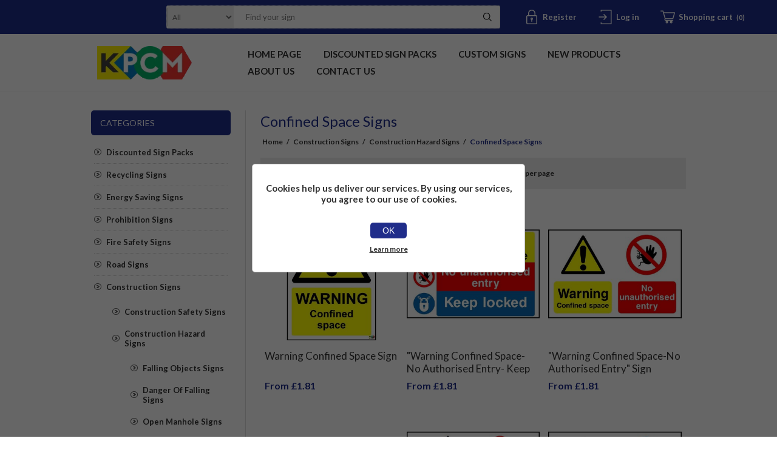

--- FILE ---
content_type: text/html; charset=utf-8
request_url: https://www.kpcmhealthandsafetysigns.co.uk/confined-space-signs
body_size: 10206
content:
<!DOCTYPE html><html lang=en class=html-category-page><head><title>KPCM | Confined Space Signs</title><meta charset=UTF-8><meta name=description content=""><meta name=keywords content=""><meta name=generator content=nopCommerce><meta name=viewport content="width=device-width, initial-scale=1.0, user-scalable=0, minimum-scale=1.0, maximum-scale=1.0"><script async src="https://www.googletagmanager.com/gtag/js?id=UA-80111288-1"></script><script>function gtag(){dataLayer.push(arguments)}window.dataLayer=window.dataLayer||[];gtag("js",new Date);gtag("config","UA-80111288-1")</script><link href=/Themes/Traction/Content/css/styles.css rel=stylesheet><link href=/Themes/Traction/Content/css/tables.css rel=stylesheet><link href=/Themes/Traction/Content/css/mobile.css rel=stylesheet><link href=/Themes/Traction/Content/css/480.css rel=stylesheet><link href=/Themes/Traction/Content/css/768.css rel=stylesheet><link href=/Themes/Traction/Content/css/1024.css rel=stylesheet><link href=/Themes/Traction/Content/css/1280.css rel=stylesheet><link href=/Plugins/SevenSpikes.Core/Styles/perfect-scrollbar.min.css rel=stylesheet><link href=/Plugins/SevenSpikes.Nop.Plugins.AjaxFilters/Themes/Traction/Content/AjaxFilters.css rel=stylesheet><link href=/Plugins/SevenSpikes.Nop.Plugins.InstantSearch/Themes/Traction/Content/InstantSearch.css rel=stylesheet><link href=/Plugins/SevenSpikes.Nop.Plugins.MegaMenu/Themes/Traction/Content/MegaMenu.css rel=stylesheet><link href=/Plugins/SevenSpikes.Nop.Plugins.ProductRibbons/Styles/Ribbons.common.css rel=stylesheet><link href=/Plugins/SevenSpikes.Nop.Plugins.ProductRibbons/Themes/Traction/Content/Ribbons.css rel=stylesheet><link href="/Themes/Traction/Content/css/theme.custom-1.css?v=18" rel=stylesheet><link href=/Themes/Traction/Content/css/our-custom-css.css rel=stylesheet><link rel=preconnect href=https://fonts.gstatic.com><link href="https://fonts.googleapis.com/css2?family=Lato:wght@300;400;700;800;900&amp;display=swap" rel=stylesheet><link rel=apple-touch-icon sizes=180x180 href="/icons/icons_0/apple-touch-icon.png?v=4.40"><link rel=icon type=image/png sizes=32x32 href="/icons/icons_0/favicon-32x32.png?v=4.40"><link rel=icon type=image/png sizes=16x16 href="/icons/icons_0/favicon-16x16.png?v=4.40"><link rel=manifest href="/icons/icons_0/site.webmanifest?v=4.40"><link rel=mask-icon href="/icons/icons_0/safari-pinned-tab.svg?v=4.40" color=#5bbad5><link rel="shortcut icon" href="/icons/icons_0/favicon.ico?v=4.40"><meta name=msapplication-TileColor content=#da532c><meta name=msapplication-config content="/icons/icons_0/browserconfig.xml?v=4.40"><meta name=theme-color content=#ffffff><body class=notAndroid23><div class=ajax-loading-block-window style=display:none></div><div id=dialog-notifications-success title=Notification style=display:none></div><div id=dialog-notifications-error title=Error style=display:none></div><div id=dialog-notifications-warning title=Warning style=display:none></div><div id=bar-notification class=bar-notification-container data-close=Close></div><!--[if lte IE 8]><div style=clear:both;height:59px;text-align:center;position:relative><a href=http://www.microsoft.com/windows/internet-explorer/default.aspx target=_blank> <img src=/Themes/Traction/Content/img/ie_warning.jpg height=42 width=820 alt="You are using an outdated browser. For a faster, safer browsing experience, upgrade for free today."> </a></div><![endif]--><div class=master-wrapper-page><div class=header><div class=header-links-wrapper><div class=header-links><ul><li><a href="/register?returnUrl=%2Fconfined-space-signs" class=ico-register>Register</a><li><a href="/login?returnUrl=%2Fconfined-space-signs" class=ico-login>Log in</a><li id=topcartlink><a href=/cart class=ico-cart> <span class=cart-label>Shopping cart</span> <span class=cart-qty>(0)</span> </a><div id=flyout-cart class=flyout-cart><div class=mini-shopping-cart><div class=count>You have no items in your shopping cart.</div></div></div></ul></div><div class=header-selectors-wrapper><div class=search-box-reference></div></div></div><div class="search-box store-search-box"><form method=get id=small-search-box-form action=/search><input type=text class=search-box-text id=small-searchterms autocomplete=off name=q placeholder="Find your sign" aria-label="Find your sign"> <select class=search-box-select id=instant-search-categories><option value=0>All<option value=863>Discounted Sign Packs<option value=865>Recycling Signs<option value=876>Energy Saving Signs<option value=76>Prohibition Signs <option value=81>Fire Safety Signs<option value=82>Road Signs<option value=83>Construction Signs<option value=77>Mandatory Signs<option value=78>Danger Signs<option value=86>Parking Signs<option value=79>Warning Signs<option value=84>Work Place Signs<option value=80>Emergency Signs<option value=85>Caution Signs<option value=87>Security Signs<option value=874>Custom Signs</select> <input type=hidden class=instantSearchResourceElement data-highlightfirstfoundelement=true data-minkeywordlength=1 data-defaultproductsortoption=0 data-instantsearchurl=/instantSearchFor data-searchpageurl=/search data-searchinproductdescriptions=false data-numberofvisibleproducts=5 data-noresultsresourcetext=" No data found."> <button type=submit class="button-1 search-box-button">Search</button></form></div></div><div class=overlayOffCanvas></div><div class=responsive-nav-wrapper-parent><div class=responsive-nav-wrapper><div class=responsive-nav-inner><div class=personal-button id=header-links-opener><span>Personal menu</span></div><div class=menu-title><span>Menu</span></div><div class=search-wrap><span>Search</span></div><div class=filters-button><span>Filters</span></div></div></div></div><div class=subheader-wrapper><div class=logo-wrapper><div class=header-logo><a href="/" class=logo> <img alt="KPCM Display Ltd" title="KPCM Display Ltd" src=https://www.kpcmhealthandsafetysigns.com/images/thumbs/0003559_0000118_0003179_logo.webp></a></div></div><div class=justAFixingDivBefore></div><div class=headerMenuParent><div class=header-menu><div class=close-menu><span>Close</span></div><ul class=mega-menu data-isrtlenabled=false data-enableclickfordropdown=false><li><a href="/" title="Home Page"><span> Home Page</span></a><li><a href=/discounted-sign-packs title="Discounted Sign Packs"><span> Discounted Sign Packs</span></a><li><a href=/custom-signs title="Custom Signs"><span> Custom Signs</span></a><li><a href=/newproducts title="New Products"><span> New Products</span></a><li><a href=/about-us title="About us"><span> About us</span></a><li><a href=/contactus title="Contact Us"><span> Contact Us</span></a></ul><div class=menu-title><span>Menu</span></div><ul class=mega-menu-responsive><li><a href="/" title="Home Page"><span> Home Page</span></a><li><a href=/discounted-sign-packs title="Discounted Sign Packs"><span> Discounted Sign Packs</span></a><li><a href=/custom-signs title="Custom Signs"><span> Custom Signs</span></a><li><a href=/newproducts title="New Products"><span> New Products</span></a><li><a href=/about-us title="About us"><span> About us</span></a><li><a href=/contactus title="Contact Us"><span> Contact Us</span></a></ul></div></div></div><div class=master-wrapper-content><div id=product-ribbon-info data-productid=0 data-productboxselector=".product-item, .item-holder" data-productboxpicturecontainerselector=".picture, .item-picture" data-productpagepicturesparentcontainerselector=.product-essential data-productpagebugpicturecontainerselector=.picture data-retrieveproductribbonsurl=/RetrieveProductRibbons></div><div class=ajax-loading-block-window style=display:none><div class=loading-image></div></div><div class=master-column-wrapper><div class=center-2><div class="page category-page"><div class=page-title><h1>Confined Space Signs</h1></div><div class=breadcrumb><ul itemscope itemtype=http://schema.org/BreadcrumbList><li><a href="/" title=Home>Home</a> <span class=delimiter>/</span><li itemprop=itemListElement itemscope itemtype=http://schema.org/ListItem><a href=/construction-signs title="Construction Signs" itemprop=item> <span itemprop=name>Construction Signs</span> </a> <span class=delimiter>/</span><meta itemprop=position content=1><li itemprop=itemListElement itemscope itemtype=http://schema.org/ListItem><a href=/construction-hazard-signs title="Construction Hazard Signs" itemprop=item> <span itemprop=name>Construction Hazard Signs</span> </a> <span class=delimiter>/</span><meta itemprop=position content=2><li itemprop=itemListElement itemscope itemtype=http://schema.org/ListItem><strong class=current-item itemprop=name>Confined Space Signs</strong> <span itemprop=item itemscope itemtype=http://schema.org/Thing id=/confined-space-signs> </span><meta itemprop=position content=3></ul></div><div class=page-body><div class=product-selectors><div class=product-viewmode><span>View as</span> <select id=products-viewmode name=products-viewmode><option selected value=grid>Grid<option value=list>List</select></div><div class=product-sorting><span>Sort by</span> <select aria-label="Select product sort order" id=products-orderby name=products-orderby><option selected value=0>Position<option value=5>Name: A to Z<option value=6>Name: Z to A<option value=10>Price: Low to High<option value=11>Price: High to Low<option value=15>Created on</select></div><div class=product-page-size><span>Display</span> <select aria-label="Select number of products per page" id=products-pagesize name=products-pagesize><option value=3>3<option selected value=6>6<option value=9>9</select> <span>per page</span></div></div><div class=products-container><div class=ajax-products-busy></div><div class=products-wrapper><div class=product-grid><div class=item-grid><div class=item-box><div class=product-item data-productid=1810><div class=picture><a href=/warning-confined-space-sign title="Show details for Warning Confined Space Sign"> <img src="[data-uri]" data-lazyloadsrc=https://www.kpcmhealthandsafetysigns.co.uk/images/thumbs/0001622_warning-confined-space-sign_360.jpeg alt="Picture of Warning Confined Space Sign" title="Show details for Warning Confined Space Sign"> </a></div><div class=details><h2 class=product-title><a href=/warning-confined-space-sign>Warning Confined Space Sign</a></h2><div class=prices><span class="price actual-price">From &#xA3;1.81</span></div><div class=add-info><div class=description><a href=/warning-confined-space-sign title="Show details for Warning Confined Space Sign"> Warning Confined Space Sign | Free Next Day Delivery | Free Delivery Over £25 | Low Prices | Order Online Today | Made In The UK By KPCM Display </a></div><div class=product-rating-box title="0 review(s)"><div class=rating><div style=width:0%></div></div></div><div class=buttons><button type=button class="button-2 product-box-add-to-cart-button" onclick="return AjaxCart.addproducttocart_catalog(&#34;/addproducttocart/catalog/1810/1/1&#34;),!1">Add to cart</button></div><a class=dummy-link href=/warning-confined-space-sign title="Show details for Warning Confined Space Sign"></a></div></div></div></div><div class=item-box><div class=product-item data-productid=1811><div class=picture><a href=/warning-confined-space-no-authorised-entry-keep-locked-sign title="Show details for &#34;Warning Confined Space- No Authorised Entry- Keep Locked&#34; Sign "> <img src="[data-uri]" data-lazyloadsrc=https://www.kpcmhealthandsafetysigns.co.uk/images/thumbs/0001623_warning-confined-space-no-authorised-entry-keep-locked-sign_360.jpeg alt="Picture of &#34;Warning Confined Space- No Authorised Entry- Keep Locked&#34; Sign " title="Show details for &#34;Warning Confined Space- No Authorised Entry- Keep Locked&#34; Sign "> </a></div><div class=details><h2 class=product-title><a href=/warning-confined-space-no-authorised-entry-keep-locked-sign>&quot;Warning Confined Space- No Authorised Entry- Keep Locked&quot; Sign </a></h2><div class=prices><span class="price actual-price">From &#xA3;1.81</span></div><div class=add-info><div class=description><a href=/warning-confined-space-no-authorised-entry-keep-locked-sign title="Show details for &#34;Warning Confined Space- No Authorised Entry- Keep Locked&#34; Sign "> "Warning Confined Space- No Authorised Entry- Keep Locked" Sign | Free Next Day Delivery | Free Delivery Over £25 | Low Prices | Order Online Today | Made In The UK By KPCM Display </a></div><div class=product-rating-box title="0 review(s)"><div class=rating><div style=width:0%></div></div></div><div class=buttons><button type=button class="button-2 product-box-add-to-cart-button" onclick="return AjaxCart.addproducttocart_catalog(&#34;/addproducttocart/catalog/1811/1/1&#34;),!1">Add to cart</button></div><a class=dummy-link href=/warning-confined-space-no-authorised-entry-keep-locked-sign title="Show details for &#34;Warning Confined Space- No Authorised Entry- Keep Locked&#34; Sign "></a></div></div></div></div><div class=item-box><div class=product-item data-productid=1812><div class=picture><a href=/warning-confined-space-no-authorised-entry-sign title="Show details for &#34;Warning Confined Space-No Authorised Entry&#34; Sign "> <img src="[data-uri]" data-lazyloadsrc=https://www.kpcmhealthandsafetysigns.co.uk/images/thumbs/0001624_warning-confined-space-no-authorised-entry-sign_360.jpeg alt="Picture of &#34;Warning Confined Space-No Authorised Entry&#34; Sign " title="Show details for &#34;Warning Confined Space-No Authorised Entry&#34; Sign "> </a></div><div class=details><h2 class=product-title><a href=/warning-confined-space-no-authorised-entry-sign>&quot;Warning Confined Space-No Authorised Entry&quot; Sign </a></h2><div class=prices><span class="price actual-price">From &#xA3;1.81</span></div><div class=add-info><div class=description><a href=/warning-confined-space-no-authorised-entry-sign title="Show details for &#34;Warning Confined Space-No Authorised Entry&#34; Sign "> "Warning Confined Space-No Authorised Entry" Sign | Free Next Day Delivery | Free Delivery Over £25 | Low Prices | Order Online Today | Made In The UK By KPCM Display </a></div><div class=product-rating-box title="0 review(s)"><div class=rating><div style=width:0%></div></div></div><div class=buttons><button type=button class="button-2 product-box-add-to-cart-button" onclick="return AjaxCart.addproducttocart_catalog(&#34;/addproducttocart/catalog/1812/1/1&#34;),!1">Add to cart</button></div><a class=dummy-link href=/warning-confined-space-no-authorised-entry-sign title="Show details for &#34;Warning Confined Space-No Authorised Entry&#34; Sign "></a></div></div></div></div><div class=item-box><div class=product-item data-productid=1813><div class=picture><a href=/warning-confined-space-no-authorised-entry-sign-2 title="Show details for &#34;Warning Confined Space- No Authorised Entry&#34; Sign "> <img src="[data-uri]" data-lazyloadsrc=https://www.kpcmhealthandsafetysigns.co.uk/images/thumbs/0001625_warning-confined-space-no-authorised-entry-sign_360.jpeg alt="Picture of &#34;Warning Confined Space- No Authorised Entry&#34; Sign " title="Show details for &#34;Warning Confined Space- No Authorised Entry&#34; Sign "> </a></div><div class=details><h2 class=product-title><a href=/warning-confined-space-no-authorised-entry-sign-2>&quot;Warning Confined Space- No Authorised Entry&quot; Sign </a></h2><div class=prices><span class="price actual-price">From &#xA3;1.81</span></div><div class=add-info><div class=description><a href=/warning-confined-space-no-authorised-entry-sign-2 title="Show details for &#34;Warning Confined Space- No Authorised Entry&#34; Sign "> "Warning Confined Space- No Authorised Entry" Sign | Free Next Day Delivery | Free Delivery Over £25 | Low Prices | Order Online Today | Made In The UK By KPCM Display </a></div><div class=product-rating-box title="0 review(s)"><div class=rating><div style=width:0%></div></div></div><div class=buttons><button type=button class="button-2 product-box-add-to-cart-button" onclick="return AjaxCart.addproducttocart_catalog(&#34;/addproducttocart/catalog/1813/1/1&#34;),!1">Add to cart</button></div><a class=dummy-link href=/warning-confined-space-no-authorised-entry-sign-2 title="Show details for &#34;Warning Confined Space- No Authorised Entry&#34; Sign "></a></div></div></div></div><div class=item-box><div class=product-item data-productid=1814><div class=picture><a href=/danger-confined-space-no-unauthorised-persons-beyond-this-point-sign title="Show details for &#34;Danger Confined Space No Unauthorised Persons Beyond This Point&#34; Sign"> <img src="[data-uri]" data-lazyloadsrc=https://www.kpcmhealthandsafetysigns.co.uk/images/thumbs/0001626_danger-confined-space-no-unauthorised-persons-beyond-this-point-sign_360.jpeg alt="Picture of &#34;Danger Confined Space No Unauthorised Persons Beyond This Point&#34; Sign" title="Show details for &#34;Danger Confined Space No Unauthorised Persons Beyond This Point&#34; Sign"> </a></div><div class=details><h2 class=product-title><a href=/danger-confined-space-no-unauthorised-persons-beyond-this-point-sign>&quot;Danger Confined Space No Unauthorised Persons Beyond This Point&quot; Sign</a></h2><div class=prices><span class="price actual-price">From &#xA3;1.81</span></div><div class=add-info><div class=description><a href=/danger-confined-space-no-unauthorised-persons-beyond-this-point-sign title="Show details for &#34;Danger Confined Space No Unauthorised Persons Beyond This Point&#34; Sign"> "Danger Confined Space No Unauthorised Persons Beyond This Point" Sign | Free Next Day Delivery | Free Delivery Over £25 | Low Prices | Order Online Today | Made In The UK By KPCM Display </a></div><div class=product-rating-box title="0 review(s)"><div class=rating><div style=width:0%></div></div></div><div class=buttons><button type=button class="button-2 product-box-add-to-cart-button" onclick="return AjaxCart.addproducttocart_catalog(&#34;/addproducttocart/catalog/1814/1/1&#34;),!1">Add to cart</button></div><a class=dummy-link href=/danger-confined-space-no-unauthorised-persons-beyond-this-point-sign title="Show details for &#34;Danger Confined Space No Unauthorised Persons Beyond This Point&#34; Sign"></a></div></div></div></div><div class=item-box><div class=product-item data-productid=1815><div class=picture><a href=/warning-confined-space-approved-personal-protection-equipment-must-be-worn-sign title="Show details for &#34;Warning- Confined Space- Approved Personal Protection Equipment Must Be Worn&#34; Sign "> <img src="[data-uri]" data-lazyloadsrc=https://www.kpcmhealthandsafetysigns.co.uk/images/thumbs/0001627_warning-confined-space-approved-personal-protection-equipment-must-be-worn-sign_360.jpeg alt="Picture of &#34;Warning- Confined Space- Approved Personal Protection Equipment Must Be Worn&#34; Sign " title="Show details for &#34;Warning- Confined Space- Approved Personal Protection Equipment Must Be Worn&#34; Sign "> </a></div><div class=details><h2 class=product-title><a href=/warning-confined-space-approved-personal-protection-equipment-must-be-worn-sign>&quot;Warning- Confined Space- Approved Personal Protection Equipment Must Be Worn&quot; Sign </a></h2><div class=prices><span class="price actual-price">From &#xA3;1.81</span></div><div class=add-info><div class=description><a href=/warning-confined-space-approved-personal-protection-equipment-must-be-worn-sign title="Show details for &#34;Warning- Confined Space- Approved Personal Protection Equipment Must Be Worn&#34; Sign "> "Warning- Confined Space- Approved Personal Protection Equipment Must Be Worn" Sign | Free Next Day Delivery | Free Delivery Over £25 | Low Prices | Order Online Today | Made In The UK By KPCM Display </a></div><div class=product-rating-box title="0 review(s)"><div class=rating><div style=width:0%></div></div></div><div class=buttons><button type=button class="button-2 product-box-add-to-cart-button" onclick="return AjaxCart.addproducttocart_catalog(&#34;/addproducttocart/catalog/1815/1/1&#34;),!1">Add to cart</button></div><a class=dummy-link href=/warning-confined-space-approved-personal-protection-equipment-must-be-worn-sign title="Show details for &#34;Warning- Confined Space- Approved Personal Protection Equipment Must Be Worn&#34; Sign "></a></div></div></div></div></div></div><div class=pager><ul><li class=current-page><span>1</span><li class=individual-page><a data-page=2 href="https://www.kpcmhealthandsafetysigns.co.uk/confined-space-signs?pagenumber=2">2</a><li class=next-page><a data-page=2 href="https://www.kpcmhealthandsafetysigns.co.uk/confined-space-signs?pagenumber=2">Next</a></ul></div></div></div></div></div></div><div class=side-2><div class="block block-category-navigation"><div class=title><strong>Categories</strong></div><div class=listbox><ul class=list><li class=inactive><a href=/discounted-sign-packs>Discounted Sign Packs </a><li class=inactive><a href=/recycling-signs>Recycling Signs </a><li class=inactive><a href=/energy-saving-signs>Energy Saving Signs </a><li class=inactive><a href=/prohibition-signs>Prohibition Signs </a><li class=inactive><a href=/fire-safety-signs>Fire Safety Signs </a><li class=inactive><a href=/road-signs>Road Signs </a><li class=active><a href=/construction-signs>Construction Signs </a><ul class=sublist><li class=inactive><a href=/construction-safety-signs>Construction Safety Signs </a><li class=active><a href=/construction-hazard-signs>Construction Hazard Signs </a><ul class=sublist><li class=inactive><a href=/falling-objects-signs>Falling Objects Signs </a><li class=inactive><a href=/danger-of-falling-signs>Danger Of Falling Signs </a><li class=inactive><a href=/open-manhole-signs>Open Manhole Signs </a><li class=inactive><a href=/open-pit-signs>Open Pit Signs </a><li class=inactive><a href=/deep-drop-signs>Deep Drop Signs </a><li class=inactive><a href=/deep-water-safety-signs>Deep Water Safety Signs </a><li class=inactive><a href=/fragile-roof-safety-signs>Fragile Roof Safety Signs </a><li class=inactive><a href=/use-crawling-boards>Use Crawling Boards </a><li class=inactive><a href=/scaffolding-safety-signs>Scaffolding Safety Signs </a><li class=inactive><a href=/demolition-safety-signs>Demolition Safety Signs </a><li class=inactive><a href=/test-area-signs>Test Area Signs </a><li class=inactive><a href=/designated-area-signs>Designated Area Signs </a><li class=inactive><a href=/overhead-safety-signs>Overhead Safety Signs </a><li class=inactive><a href=/quarry-safety-signs>Quarry Safety Signs </a><li class="active last"><a href=/confined-space-signs>Confined Space Signs </a><li class=inactive><a href=/permit-to-work-signs-2>Permit To Work Signs </a><li class=inactive><a href=/danger-of-death-signs>Danger Of Death Signs </a><li class=inactive><a href=/sudden-drop-signs>Sudden Drop Signs </a><li class=inactive><a href=/excavation-safety-signs>Excavation Safety Signs </a><li class=inactive><a href=/watch-your-fingers-signs>Watch Your Fingers Signs </a><li class=inactive><a href=/noise-safety-signs>Noise Safety Signs </a></ul><li class=inactive><a href=/construction-access-signs>Construction Access Signs </a><li class=inactive><a href=/construction-traffic-signs>Construction Traffic Signs </a><li class=inactive><a href=/vehicle-safety-signs>Vehicle Safety Signs </a><li class=inactive><a href=/plant-safety-signs>Plant Safety Signs </a><li class=inactive><a href=/site-security-signs>Site Security Signs </a><li class=inactive><a href=/men-working-safety-signs>Men Working Safety Signs </a><li class=inactive><a href=/machine-safety-signs>Machine Safety Signs </a><li class=inactive><a href=/machinery-safety-signs>Machinery Safety Signs </a></ul><li class=inactive><a href=/mandatory-signs>Mandatory Signs </a><li class=inactive><a href=/danger-signs>Danger Signs </a><li class=inactive><a href=/parking-signs>Parking Signs </a><li class=inactive><a href=/warning-signs>Warning Signs </a><li class=inactive><a href=/work-place-signs>Work Place Signs </a><li class=inactive><a href=/emergency-signs>Emergency Signs </a><li class=inactive><a href=/caution-signs>Caution Signs </a><li class=inactive><a href=/security-signs>Security Signs </a><li class=inactive><a href=/custom-signs>Custom Signs </a></ul></div></div><div class=nopAjaxFilters7Spikes data-categoryid=573 data-manufacturerid=0 data-vendorid=0 data-isonsearchpage=False data-searchkeyword="" data-searchcategoryid=0 data-searchmanufacturerid=0 data-searchvendorid=0 data-searchpricefrom="" data-searchpriceto="" data-searchincludesubcategories=False data-searchinproductdescriptions=False data-searchadvancedsearch=False data-getfilteredproductsurl=/getFilteredProducts data-productslistpanelselector=.product-list data-productsgridpanelselector=.product-grid data-pagerpanelselector=.pager data-pagerpanelintegrationselector=".product-grid, .product-list" data-sortoptionsdropdownselector=#products-orderby data-viewoptionsdropdownselector=".viewmode-icon, #products-viewmode" data-productspagesizedropdownselector=#products-pagesize data-filtersuimode=usecheckboxes data-defaultviewmode=grid data-enableinfinitescroll=False data-infinitescrollloadertext="Loading more products ..." data-scrolltoelement=False data-scrolltoelementselector=.product-selectors data-scrolltoelementadditionaloffset=0 data-showselectedfilterspanel=False data-numberofreturnedproductsselector=false data-selectedoptionstargetselector=".nopAjaxFilters7Spikes .filtersPanel:first" data-selectedoptionstargetaction=prependTo data-isrtl=false data-closefilterspanelafterfiltrationinmobile=true data-no-products-window-title="No results found" data-no-products-window-message="There are no products for the filters that you selected. Please widen your search criteria."><div class=filtersTitlePanel><p class=filtersTitle>Filters:</p><a class=clearFilterOptionsAll>Clear All</a></div><div class=filtersPanel><div class="block filter-block attributeFilterPanel7Spikes"><div class=title><a class=toggleControl>Material</a> <a class=clearFilterOptions>Clear</a></div><div class="filtersGroupPanel filtersCheckboxPanel" data-optionsgroupid=4 id=attributeFiltersDropDown4><ul class=checkbox-list><li class=checkbox-item><input data-option-ids=10090,10088,10086,10084,10082,10080,10078,10076,10074 data-valueid=40244 type=checkbox id=attribute-input-4-40244><label class=filter-item-name for=attribute-input-4-40244>Plastic</label><li class=checkbox-item><input data-option-ids=10074,10076,10078,10080,10082,10084,10086,10088,10090 data-valueid=40180 type=checkbox id=attribute-input-4-40180><label class=filter-item-name for=attribute-input-4-40180>Sticker</label><li class=checkbox-item><input data-option-ids=10074,10076,10078,10080,10082,10084,10086,10088,10090 data-valueid=40182 type=checkbox id=attribute-input-4-40182><label class=filter-item-name for=attribute-input-4-40182>Aluminium</label></ul></div></div><div class="block filter-block attributeFilterPanel7Spikes"><div class=title><a class=toggleControl>Size</a> <a class=clearFilterOptions>Clear</a></div><div class="filtersGroupPanel filtersCheckboxPanel" data-optionsgroupid=5 id=attributeFiltersDropDown5><ul class=checkbox-list><li class=checkbox-item><input data-option-ids=10075,10077,10079,10083,10085,10087,10089,10091 data-valueid=40183 type=checkbox id=attribute-input-5-40183><label class=filter-item-name for=attribute-input-5-40183>100x150</label><li class=checkbox-item><input data-option-ids=10091,10089,10087,10085,10083,10079,10077,10075 data-valueid=40247 type=checkbox id=attribute-input-5-40247><label class=filter-item-name for=attribute-input-5-40247>150x200</label><li class=checkbox-item><input data-option-ids=10075,10077,10079,10083,10085,10087,10089,10091 data-valueid=40185 type=checkbox id=attribute-input-5-40185><label class=filter-item-name for=attribute-input-5-40185>200x300</label><li class=checkbox-item><input data-option-ids=10091,10089,10087,10085,10083,10079,10077,10075 data-valueid=40249 type=checkbox id=attribute-input-5-40249><label class=filter-item-name for=attribute-input-5-40249>300x400</label><li class=checkbox-item><input data-option-ids=10075,10077,10079,10083,10085,10087,10089,10091 data-valueid=40187 type=checkbox id=attribute-input-5-40187><label class=filter-item-name for=attribute-input-5-40187>400x600</label><li class=checkbox-item><input data-option-ids=10081 data-valueid=40207 type=checkbox id=attribute-input-5-40207><label class=filter-item-name for=attribute-input-5-40207>50x150</label><li class=checkbox-item><input data-option-ids=10081 data-valueid=40208 type=checkbox id=attribute-input-5-40208><label class=filter-item-name for=attribute-input-5-40208>100x300</label><li class=checkbox-item><input data-option-ids=10081 data-valueid=40209 type=checkbox id=attribute-input-5-40209><label class=filter-item-name for=attribute-input-5-40209>150x450</label><li class=checkbox-item><input data-option-ids=10081 data-valueid=40210 type=checkbox id=attribute-input-5-40210><label class=filter-item-name for=attribute-input-5-40210>200x600</label></ul></div></div></div><div class="block filter-block selected-options" style=display:none><div class=title><a class=toggleControl>Selected Options</a></div><div class=filtersGroupPanel><ul class=selected-options-list></ul></div></div><div class="number-of-returned-products sample-element" style=display:none><span class=showing-text>Showing</span> <span class=productsPerPage></span> <span class=of-text>of</span> <span class=allProductsReturned></span> <span class=results-text>results</span></div><div class=returned-products-filters-panel style=display:none><span class=allProductsReturned></span></div></div><input id=availableSortOptionsJson name=availableSortOptionsJson type=hidden value="[{&#34;Disabled&#34;:false,&#34;Group&#34;:null,&#34;Selected&#34;:true,&#34;Text&#34;:&#34;Position&#34;,&#34;Value&#34;:&#34;0&#34;},{&#34;Disabled&#34;:false,&#34;Group&#34;:null,&#34;Selected&#34;:false,&#34;Text&#34;:&#34;Name: A to Z&#34;,&#34;Value&#34;:&#34;5&#34;},{&#34;Disabled&#34;:false,&#34;Group&#34;:null,&#34;Selected&#34;:false,&#34;Text&#34;:&#34;Name: Z to A&#34;,&#34;Value&#34;:&#34;6&#34;},{&#34;Disabled&#34;:false,&#34;Group&#34;:null,&#34;Selected&#34;:false,&#34;Text&#34;:&#34;Price: Low to High&#34;,&#34;Value&#34;:&#34;10&#34;},{&#34;Disabled&#34;:false,&#34;Group&#34;:null,&#34;Selected&#34;:false,&#34;Text&#34;:&#34;Price: High to Low&#34;,&#34;Value&#34;:&#34;11&#34;},{&#34;Disabled&#34;:false,&#34;Group&#34;:null,&#34;Selected&#34;:false,&#34;Text&#34;:&#34;Created on&#34;,&#34;Value&#34;:&#34;15&#34;}]"> <input id=availableViewModesJson name=availableViewModesJson type=hidden value="[{&#34;Disabled&#34;:false,&#34;Group&#34;:null,&#34;Selected&#34;:true,&#34;Text&#34;:&#34;Grid&#34;,&#34;Value&#34;:&#34;grid&#34;},{&#34;Disabled&#34;:false,&#34;Group&#34;:null,&#34;Selected&#34;:false,&#34;Text&#34;:&#34;List&#34;,&#34;Value&#34;:&#34;list&#34;}]"> <input id=availablePageSizesJson name=availablePageSizesJson type=hidden value="[{&#34;Disabled&#34;:false,&#34;Group&#34;:null,&#34;Selected&#34;:false,&#34;Text&#34;:&#34;3&#34;,&#34;Value&#34;:&#34;3&#34;},{&#34;Disabled&#34;:false,&#34;Group&#34;:null,&#34;Selected&#34;:true,&#34;Text&#34;:&#34;6&#34;,&#34;Value&#34;:&#34;6&#34;},{&#34;Disabled&#34;:false,&#34;Group&#34;:null,&#34;Selected&#34;:false,&#34;Text&#34;:&#34;9&#34;,&#34;Value&#34;:&#34;9&#34;}]"></div></div></div></div><div class=footer><div class=footer-upper><div class=center><div class="footer-block contacts"><div class=title><strong>Contacts</strong></div><ul><li class=email>info@kpcmhealthandsafetysigns.com<li class=phone>&#x2B;44 (0)28 90 826 677<li class=address-item>KPCM Display Ltd 123E Front Road Drumbo Lisburn BT27 5JY</ul></div><div class="footer-block links"><div class=title><strong>Information</strong></div><ul><li><a href=/shipping-returns>Shipping &amp; returns</a><li><a href=/privacy-notice>Privacy notice</a><li><a href=/conditions-of-use>Price promise</a><li><a href=/about-us>About us</a><li><a href=/sitemap>Sitemap</a><li><a href=/vendor/apply>Apply for vendor account</a></ul></div><div class="footer-block recently-viewed"><div class=title><strong>New products</strong></div><ul class=list><li><div class=product-picture><a href=/turn-off-heating-when-not-in-use-sign title="Turn Off Heating When Not In Use Sign"> <img alt="Turn Off Heating When Not In Use Sign" src=https://www.kpcmhealthandsafetysigns.com/images/thumbs/0003580_turn-off-heating-when-not-in-use-sign_360.jpeg title="Turn Off Heating When Not In Use Sign"> </a></div><a href=/turn-off-heating-when-not-in-use-sign class=product-name>Turn Off Heating When Not In Use Sign</a><li><div class=product-picture><a href=/turn-off-kitchen-appliances-when-not-in-use-sign title="Turn Off Kitchen Appliances When Not In Use Sign"> <img alt="Turn Off Kitchen Appliances When Not In Use Sign" src=https://www.kpcmhealthandsafetysigns.com/images/thumbs/0003579_turn-off-kitchen-appliances-when-not-in-use-sign_360.jpeg title="Turn Off Kitchen Appliances When Not In Use Sign"> </a></div><a href=/turn-off-kitchen-appliances-when-not-in-use-sign class=product-name>Turn Off Kitchen Appliances When Not In Use Sign</a><li><div class=product-picture><a href=/please-turn-off-lights-before-leaving-sign title="Please Turn Off Lights Before Leaving Sign"> <img alt="Please Turn Off Lights Before Leaving Sign" src=https://www.kpcmhealthandsafetysigns.com/images/thumbs/0003578_please-turn-off-lights-before-leaving-sign_360.jpeg title="Please Turn Off Lights Before Leaving Sign"> </a></div><a href=/please-turn-off-lights-before-leaving-sign class=product-name>Please Turn Off Lights Before Leaving Sign</a><li><div class=product-picture><a href=/turn-off-wall-sockets-when-not-in-use title="Turn Off Wall Sockets When Not In Use Sign"> <img alt="Turn Off Wall Sockets When Not In Use Sign" src=https://www.kpcmhealthandsafetysigns.com/images/thumbs/0003577_turn-off-wall-sockets-when-not-in-use-sign_360.jpeg title="Turn Off Wall Sockets When Not In Use Sign"> </a></div><a href=/turn-off-wall-sockets-when-not-in-use class=product-name>Turn Off Wall Sockets When Not In Use Sign</a><li><div class=product-picture><a href=/please-leave-deliveries-in-parcel-box-sign title="Please Leave Deliveries in Parcel Box Sign, KPCM Health and Safety Signs"> <img alt="Please Leave Deliveries in Parcel Box Sign, KPCM Health and Safety Signs" src=https://www.kpcmhealthandsafetysigns.com/images/thumbs/0003568_please-leave-deliveries-in-parcel-box-sign_360.png title="Please Leave Deliveries in Parcel Box Sign, KPCM Health and Safety Signs"> </a></div><a href=/please-leave-deliveries-in-parcel-box-sign class=product-name>Please Leave Deliveries in Parcel Box Sign</a><li class=last><div class=product-picture><a href=/please-ring-the-bell-sign title="Please Ring the Bell Sign, KPCM Health and Safety Signs"> <img alt="Please Ring the Bell Sign, KPCM Health and Safety Signs" src=https://www.kpcmhealthandsafetysigns.com/images/thumbs/0003567_please-ring-the-bell-sign_360.png title="Please Ring the Bell Sign, KPCM Health and Safety Signs"> </a></div><a href=/please-ring-the-bell-sign class=product-name>Please Ring the Bell Sign</a></ul></div><div class="footer-block opening-hours"><div class=title><strong>Opening hours</strong></div><ul class=b-none><li>MONDAY 09:00&#x202F;&#x2013;&#x202F;16:30<li>TUESDAY 09:00&#x202F;&#x2013;&#x202F;16:30<li>WEDNESDAY 09:00&#x202F;&#x2013;&#x202F;16:30<li>THURSDAY 09:00&#x202F;&#x2013;&#x202F;17:00<li>FRIDAY 09:00&#x202F;&#x2013;&#x202F;16:00<li>SATURDAY Closed<li>SUNDAY Closed</ul></div></div></div><div class=footer-middle><div class=center><ul class=social-sharing><li><a target=_blank class=twitter href=https://twitter.com/kpcmdisplay rel="noopener noreferrer" aria-label=Twitter></a><li><a target=_blank class=facebook href="https://www.facebook.com/kpcmhealthandsafetysigns/" rel="noopener noreferrer" aria-label=Facebook></a><li><a target=_blank class=youtube href=https://www.linkedin.com/company/kpcm-health-safety-signs-ltd rel="noopener noreferrer" aria-label=YouTube></a><li><a target=_blank class=instagram href="https://www.instagram.com/kpcm_safety_signs/?hl=en-gb" rel="noopener noreferrer" aria-label=Instagram></a></ul><ul class=accepted-payment-methods><li class=method1><li class=method2><li class=method3><li class=method4></ul></div></div><div class=footer-lower><div class=center><div class=footer-disclaimer><span>Copyright &copy; 2026 KPCM Display Ltd. All rights reserved.</span></div><div class=footer-powered-by>Powered by <a href="https://www.nopcommerce.com/">nopCommerce</a></div><div class=footer-store-theme></div></div></div></div><div id=eu-cookie-bar-notification class=eu-cookie-bar-notification><div class=content><div class=text>Cookies help us deliver our services. By using our services, you agree to our use of cookies.</div><div class=buttons-more><button type=button class="ok-button button-1" id=eu-cookie-ok>OK</button> <a class=learn-more href=/privacy-notice>Learn more</a></div></div></div><script src=/lib_npm/jquery/jquery.min.js></script><script src=/lib_npm/jquery-validation/jquery.validate.min.js></script><script src=/lib_npm/jquery-validation-unobtrusive/jquery.validate.unobtrusive.min.js></script><script src=/lib_npm/jquery-ui-dist/jquery-ui.min.js></script><script src=/lib_npm/jquery-migrate/jquery-migrate.min.js></script><script src=/Plugins/SevenSpikes.Core/Scripts/iOS-12-array-reverse-fix.min.js></script><script src=/js/public.common.js></script><script src=/js/public.ajaxcart.js></script><script src=/js/public.countryselect.js></script><script src=/Plugins/SevenSpikes.Nop.Plugins.InstantSearch/Scripts/InstantSearch.min.js></script><script src=/lib/kendo/2020.1.406/js/kendo.core.min.js></script><script src=/lib/kendo/2020.1.406/js/kendo.data.min.js></script><script src=/lib/kendo/2020.1.406/js/kendo.popup.min.js></script><script src=/lib/kendo/2020.1.406/js/kendo.list.min.js></script><script src=/lib/kendo/2020.1.406/js/kendo.autocomplete.min.js></script><script src=/lib/kendo/2020.1.406/js/kendo.fx.min.js></script><script src=/js/public.catalogproducts.js></script><script src=/lib/kendo/2020.1.406/js/kendo.userevents.min.js></script><script src=/lib/kendo/2020.1.406/js/kendo.draganddrop.min.js></script><script src=/lib/kendo/2020.1.406/js/kendo.window.min.js></script><script src=/Plugins/SevenSpikes.Core/Scripts/jquery.json-2.4.min.js></script><script src=/Plugins/SevenSpikes.Core/Scripts/sevenspikes.core.min.js></script><script src=/Plugins/SevenSpikes.Nop.Plugins.AjaxFilters/Scripts/jquery.address-1.6.min.js></script><script src=/Plugins/SevenSpikes.Nop.Plugins.AjaxFilters/Scripts/HistoryState.min.js></script><script src=/Plugins/SevenSpikes.Nop.Plugins.AjaxFilters/Scripts/Filters.min.js></script><script src=/Plugins/SevenSpikes.Nop.Plugins.AjaxFilters/Scripts/AttributeFilter.min.js></script><script src=/Plugins/SevenSpikes.Nop.Plugins.AjaxFilters/Scripts/FiltersQuery.min.js></script><script src=/Plugins/SevenSpikes.Core/Scripts/perfect-scrollbar.min.js></script><script src=/Plugins/SevenSpikes.Nop.Plugins.MegaMenu/Scripts/MegaMenu.min.js></script><script src=/Plugins/SevenSpikes.Nop.Plugins.ProductRibbons/Scripts/ProductRibbons.min.js></script><script src=/Plugins/SevenSpikes.Core/Scripts/sevenspikes.theme.ex.min.js></script><script src=/Plugins/SevenSpikes.Core/Scripts/footable.min.js></script><script src=/Themes/Traction/Content/scripts/traction.js></script><script>$(document).ready(function(){var n=$("#products-viewmode");n.on("change",function(){CatalogProducts.getProducts()});$(CatalogProducts).on("before",function(t){t.payload.urlBuilder.addParameter("viewmode",n.val())})})</script><script>$(document).ready(function(){var n=$("#products-orderby");n.on("change",function(){CatalogProducts.getProducts()});$(CatalogProducts).on("before",function(t){t.payload.urlBuilder.addParameter("orderby",n.val())})})</script><script>$(document).ready(function(){var n=$("#products-pagesize");n.on("change",function(){CatalogProducts.getProducts()});$(CatalogProducts).on("before",function(t){t.payload.urlBuilder.addParameter("pagesize",n.val())})})</script><script>function addPagerHandlers(){$("[data-page]").on("click",function(n){return n.preventDefault(),CatalogProducts.getProducts($(this).data("page")),!1})}$(document).ready(function(){CatalogProducts.init({ajax:!0,browserPath:"/confined-space-signs",fetchUrl:"/category/products?categoryId=573"});addPagerHandlers();$(CatalogProducts).on("loaded",function(){addPagerHandlers()})})</script><script id=instantSearchItemTemplate type=text/x-kendo-template>
    <div class="instant-search-item" data-url="${ data.CustomProperties.Url }">
        <a class="iOS-temp" href="${ data.CustomProperties.Url }">
            <div class="img-block">
                <img src="${ data.DefaultPictureModel.ImageUrl }" alt="${ data.Name }" title="${ data.Name }" style="border: none">
            </div>
            <div class="detail">
                <div class="title">${ data.Name }</div>
                <div class="price"># var price = ""; if (data.ProductPrice.Price) { price = data.ProductPrice.Price } # #= price #</div>           
            </div>
        </a>
    </div>
</script><script>$("#small-search-box-form").on("submit",function(n){$("#small-searchterms").val()==""&&(alert("Please enter some search keyword"),$("#small-searchterms").focus(),n.preventDefault())})</script><script>var localized_data={AjaxCartFailure:"Failed to add the product. Please refresh the page and try one more time."};AjaxCart.init(!1,".header-links .cart-qty",".header-links .wishlist-qty","#flyout-cart",localized_data)</script><script>$(document).ready(function(){var n=-1;$(".footer-block>ul, .footer-block .news-items").each(function(){n=n>$(this).height()?n:$(this).height()});$(".footer-block>ul, .footer-block .news-items").each(function(){$(this).height(n)})})</script><script>$(document).ready(function(){$("#eu-cookie-bar-notification").show();$("#eu-cookie-ok").on("click",function(){$.ajax({cache:!1,type:"POST",url:"/eucookielawaccept",dataType:"json",success:function(){$("#eu-cookie-bar-notification").hide()},error:function(){alert("Cannot store value")}})})})</script><div id=goToTop></div>

--- FILE ---
content_type: text/css
request_url: https://www.kpcmhealthandsafetysigns.co.uk/Plugins/SevenSpikes.Nop.Plugins.InstantSearch/Themes/Traction/Content/InstantSearch.css
body_size: 467
content:
/*
* Copyright 2014 Seven Spikes Ltd. All rights reserved. (http://www.nop-templates.com)
* http://www.nop-templates.com/t/licensinginfo
*/

input.search-box-text {
    -webkit-transition: none !important;
    -moz-transition: none !important;
    -o-transition: none !important;
    transition: none !important;
}
span.search-box-text {
	float: left;
}
input.search-box-text.narrow {
	padding-right: 75px;
}
input.instant-search-busy {
	background: #eee url('../../../images/ajax-loader-small.gif') no-repeat 98% center !important;
}
input.narrow.instant-search-busy {
	background-position: 68% center !important;
}
.search-box-select {
	position: absolute;
    right: 34px;
    top: 3px;
	width: 70px;
	max-width: none;
	height: 30px;
	border-color: transparent;
	background: url('images/border.png') left center no-repeat;
	padding: 5px;
	color: #666;
}
.search-box-select:focus {
	border-color: transparent;
}

/* AUTOCOMPLETE */

.instantSearch {
    width: 286px !important;
    height: auto !important;
}
@media all and (max-width: 1024px) {
	.instantSearch {
		left: 50% !important;
		margin-left: -143px !important;
	}
}

.instantSearch .k-list-container {
	position: static !important;
	width: 100% !important;
	background: #fff;
	box-shadow: 0 1px 2px rgba(0,0,0,0.3);
	overflow: hidden;
}
.instantSearch .k-list-scroller {
    height: 100% !important;
    overflow-y: auto;
}
.instantSearch .k-item {
	border-top: 1px solid #ddd;
	overflow: hidden;
	cursor: pointer;
}
.instantSearch .k-item:first-child {
	border-top: none;
}
.instant-search-item {
	border: 1px solid #fff;
	overflow: hidden;
	padding: 10px;
}
.instant-search-item .img-block {
	display: none;
	position: relative;
	float: left;
	overflow: hidden;
	width: 60px;
	height: 60px;
	margin: 0 10px 0 0;
	background-color: #fff;
	text-align: center;
}
.instant-search-item .img-block img {
	position: absolute;
	top: 0;
	right: 0;
	bottom: 0;
	left: 0;
	max-width: 100%;
	max-height: 100%;
	margin: auto;
}
.instant-search-item .detail {
	min-height: 42px;
	line-height: normal;
}
.instant-search-item .detail .title {
	margin-bottom: 5px;
	color: #333;
	font-size: 13px;
}
.instant-search-item .detail .price {
	font-weight: bold;
	font-size: 12px;
	color: #c00;
}
.instant-search-item .detail .sku {
    font-size: 12px;
    margin: 5px 0;
}
.k-item.k-state-hover .instant-search-item,
.k-item.k-state-focused .instant-search-item  {
	background: #f6f6f6;
}
.k-item.k-state-hover .instant-search-item .img-block, 
.k-item.k-state-focused .instant-search-item .img-block {
	border-color: #ddd;
}

@media all and (min-width: 481px) {

input.search-box-text.narrow {
	padding-right: 100px;
}
.search-box-select {
	width: 90px;
}
.instantSearch {
	width: 336px !important;
}
.instant-search-item .img-block {
	display: block;
}

}

@media all and (min-width: 481px) and (max-width: 1024px) {

input.narrow.instant-search-busy {
	background-position: 67% center !important;
}
.instantSearch {
	margin-left: -168px !important;
}

}

@media all and (min-width: 1025px) {

input.narrow.instant-search-busy {
	background-position: 60% center !important;
}
.search-box-select {
	top: 1px;
	right: 35px;
}
.instantSearch {
	width: 286px !important;
}

}


--- FILE ---
content_type: text/css
request_url: https://www.kpcmhealthandsafetysigns.co.uk/Themes/Traction/Content/css/our-custom-css.css
body_size: 5681
content:

:root {
    --deep-space: #202d8a;
    --dodge-blue: #2b3bb1;
    --shadow-blue: #0e1758;
    --light-blue: rgb(43, 59, 177);
    --color-text: #333;
    --primary: var(--deep-space);
    --font-family: 'Lato', sans-serif;
}

body {
    font-family: var(--font-family);
    font-weight: 600;
}


/* Header */
.header {
    background-color: var(--primary);
    width: 100%;
    padding: 7px 0;
}

    .header .header-links-wrapper {
        width: 1200px;
        margin: 0 auto;
        display: flex;
        flex-direction: row-reverse;
    }

    .header .header-links ul li > a {
        color: white;
        font-size: 13px;
        font-family: var(--font-family);
    }

    .header .header-links ul li .ico-register {
        background: url(../img/padlock.png) left center no-repeat;
        padding-left: 30px;
    }

    .header .header-links ul li .ico-login {
        background: url(../img/login.png) left center no-repeat;
        padding-left: 30px;
    }
    .header .header-links ul li .ico-account {
        background: url(../img/user.png) left center no-repeat;
        padding-left: 30px;
    }

    .header .header-links ul li .ico-logout {
        background: url(../img/exit.png) left center no-repeat;
        padding-left: 30px;
    }

    .header .header-links ul li .ico-cart {
        background: url(../img/shopping-cart.png) left center no-repeat;
        padding-left: 30px;
        padding-right: 0;
    }    
    

.header-links {
    padding: 5px 0;
}

    .header-links li {
        margin: 0 10px 0 0;
    }

    .header-links .ico-cart {
        padding-right: 25px;
    }

.header .header-links a span {
    color: white;
    margin-right: 3px;
    right: auto;
    top: auto;
}

.inbox-qty, .wishlist-qty, .cart-qty {
    right: auto;
}

.close-menu span {
    font-family: var(--font-family);
}

.inbox-qty, .wishlist-qty, .cart-qty {
    position: relative;
}

@media screen and (max-width: 1024px) {
    .header {
    }

    .header-logo {
        background-color: var(--primary);
    }
}

.header-logo a img {
    max-width: 80%;
    padding: 10px;
}

.header-selectors-wrapper .search-box {
    width: 550px;
    margin-right: 40px !important;
}

.search-box.store-search-box form {
    border-radius: 3px;
    background-color: white;
    padding: 0;
    margin-top: 2px;
    padding: 2px;
    width: 100%;
}

    .search-box.store-search-box form > span {
        width: 89%;
        padding-left: 120px;
    }

    .search-box.store-search-box form .search-box-select {
        top: 0;
        height: 100%;
        max-width: 110px;
        width: 20%;
        left: 0;
        white-space: nowrap;
        overflow: hidden;
        text-overflow: ellipsis;
    }

.search-box.store-search-box input.search-box-text {
    width: 100% !important;
}

.search-box.store-search-box .search-box-button {
    float: right;
}

.search-box-select {
    border-radius: 3px 0 0 3px !important;
}

.header-menu > ul {
    color: #333;
}

    .header-menu > ul > li > a:hover {
        text-shadow: 0 0 5px rgba(198, 198, 198, 0.9);
    }

.subheader-wrapper {
    border-bottom: 1px solid rgba(198, 198, 198, .3);
    background-color: white;
}

@media screen and (max-width: 1024px) {
    .subheader-wrapper {
        border: none;
    }
}

/* End header */


/* Filter */
.home-page-filters-wrapper {
    margin-top: -30px !important;
    background-color: var(--shadow-blue);
    box-shadow: none;
}

.home-page-filters {
    padding: 60px 0;
}

.filter-title {
    width: 100%;
    background: 100%;
    padding: 10px 0 50px 0;
    text-align: center;
    font: 800 38px var(--font-family);
}

.filter-bar {
    background: var(--light-blue);
    padding: 15px 0 20px 0;
    display: flex;
}

    .filter-bar > .ui-tabs {
        margin-bottom: 25px;
        display: flex;
        justify-content: space-between;
    }

    .filter-bar p {
        margin-bottom: 0;
        color: white;
        font-size: 15px;
        font-family: var(--font-family);
        font-weight: 400;
        font-weight: bold;
        /*letter-spacing: 1px;*/
    }

    .filter-bar .star-rating {
        display: flex;
        align-items: center;
    }

        .filter-bar .star-rating aside {
            display: flex;
            align-items: center;
        }

        .filter-bar .star-rating p {
            margin-left: 10px;
            font-weight: bold;
        }

@media screen and (max-width: 768px) {
    .filter-bar > .ui-tabs {
        flex-wrap: wrap;
    }
    
    .filter-bar > .ui-tabs > p{
        text-align: center;
        width: 100%;
    }

    .filter-bar .star-rating {
        width: 100%;
        justify-content: center;
        margin-top: 10px;
    }
}

.home-page-filter-selector {
    border-radius: 0px;
    padding: 5px 0 10px;
    background: transparent;
    border-bottom: 2px solid rgba(255, 255, 255, 0.8);
    width: 300px;
    margin-right: 25px;
}

    .home-page-filter-selector .k-input {
        background-color: transparent;
        padding: 0;
        color: white;
        font-size: 17px;
        font-weight: 500;
        height: auto;
        border: none;
    }

    .home-page-filter-selector .k-select {
        height: 32px;
        border-radius: 30px;
        padding: 5px 10px;
        background: url("[data-uri]");
        background-size: 50%;
        background-repeat: no-repeat;
        background-position: center center;
        border: none;
    }


.home-page-filter-button {
    margin-top: 5px;
}

    .home-page-filter-button .results-number,
    .home-page-filter-button .search-button,
    .home-page-filter-button .search-button:after {
        border-radius: 3px;
        background-color: #3895ec;
    }


.home-page-filter-dropdown li {
    padding: 8px;
    font-size: 15px;
    font-weight: 400;
}
/* End Filter */
/* Blocks below filter */
.featured-blocks {
    display: flex;
    align-items: center;
    justify-content: center;
    margin-top: -45px !important;
    z-index: 1;
    position: relative;
    gap: 25px;
}

    .featured-blocks > article {
        flex: 0 0 32%;
        background: white;
        border: 1px solid rgba(198, 198, 198, 0.5);
        border-radius: 5px;
        display: flex;
        align-items: center;
        justify-content: flex-start;
        padding: 10px 25px;
        min-height: 80px;
        box-shadow: 0px 7px 8px 4px rgba(198, 198, 198, 0.3);
    }

        .featured-blocks > article svg {
            max-width: 45px;
            max-height: 45px;
            margin-right: 20px;
        }

        .featured-blocks > article div {
            flex: auto;
        }

            .featured-blocks > article div h3 {
                font: 800 18px var(--font-family);
            }

            .featured-blocks > article div p {
                margin-top: 5px;
                font: 600 14px var(--font-family);
            }

@media screen and (max-width: 768px) {
    .featured-blocks {
        flex-direction: column;
        margin-top: 0 !important;
    }

        .featured-blocks > article {
            width: 100%;
            margin-bottom: 15px;
            flex-direction: column;
        }

            .featured-blocks > article img {
                margin-bottom: 10px;
                margin-right: 0;
            }
}
/* End Blocks below filter */

/* Footer things */
.footer-upper:before {
    background-color: var(--primary);
}

.footer-block .title {
    background-color: var(--primary);
}

.wishlist-add-to-cart-button {
    background-color: var(--primary) !important;
}

.cart td.subtotal {
    color: var(--primary);
}

.overview .product-price, .variant-overview .product-price {
    color: var(--primary);
}

.item-box .actual-price {
    color: var(--primary);
}

.item-box .description a,
.item-box .product-rating-box,
.item-box .buttons {
    display: none;
}

.product-grid .item-box .add-info {
    background-color: rgba(255, 255, 255, 0.5);
}
/* Title products */
@media screen and (max-width: 768px) {
    .ui-tabs .ui-tabs-nav, .write-review .title {
        border-bottom: none;
    }
}

.ui-tabs .ui-tabs-nav li.ui-tabs-selected a, .ui-tabs .ui-state-active.ui-tabs-active a {
    background-color: var(--primary);
    border-color: var(--primary);
    border-radius: 5px;
}

.fieldset .title strong, .section .title strong {
    background-color: var(--primary);
}

.sitemap-page .entity-title h2 {
    background-color: var(--primary);
}

.product-reviews-page .title strong {
    background-color: var(--primary);
}
/* End title */
/* Fonts */
.page-title h1 {
    font: normal 24px/36px var(--font-family);
}

.ui-tabs .ui-tabs-nav li a {
    font: normal 14px var(--font-family);
}

.block .title strong {
    font: normal 14px var(--font-family);
    display: flex;
}

.contact-vendor .button-2 {
    font: normal 15px var(--font-family);
}

.product-filters .product-filter .filter-title strong {
    font: 14px var(--font-family);
}

.item-box button {
    font: normal 14px var(--font-family);
}

.product-grid .title strong {
    font: normal 14px var(--font-family);
    box-shadow: none;
}

.product-name h1 {
    font: normal 24px/36px var(--font-family);
}

.overview .add-to-cart-button,
.variant-overview .add-to-cart-button {
    font: normal 17px/21px var(--font-family);
}

.variant-overview .variant-name {
    font: normal 18px/24px var(--font-family);
}

.mfp-container .apply-shipping-button {
    font: normal 15px var(--font-family);
}

.write-review .button-1 {
    font: normal 15px var(--font-family);
}

.product-review-item .review-title {
    font: normal 12px/23px var(--font-family);
}

.wishlist-add-to-cart-button {
    font: normal 15px var(--font-family);
}

.topic-block-title h2 {
    font: normal 24px/36px var(--font-family);
}

.contact-page .button-1,
.email-a-friend-page .button-1,
.apply-vendor-page .button-1 {
    font: normal 15px var(--font-family);
}

.email-a-friend-page .title h2 {
    font: normal 18px var(--font-family);
}

.registration-page .button-2,
.registration-page .button-1,
.registration-result-page .button-1,
.login-page .button-1,
.password-recovery-page .button-1,
.account-page .button-1,
.return-request-page .button-1 {
    font: normal 15px var(--font-family);
}

.user-agreement-page .button-1 {
    font: 15px var(--font-family);
}

.shopping-cart-page .button-1,
.checkout-page .button-1 {
    font: normal 15px var(--font-family);
}

.opc .step-title * {
    float: left;
    font: normal 14px var(--font-family);
}

.search-input .button-1 {
    font: normal 15px var(--font-family);
}

.post-title,
.news-title {
    font: normal 15px var(--font-family);
}

.new-comment .button-1 {
    font: normal 15px var(--font-family);
}

.forums-table-section-title > a,
.forums-table-section-title strong {
    font: normal 14px/24px var(--font-family);
}

.forum-page .forum-name h1 {
    font: normal 24px/36px var(--font-family);
}

.forum-topic-page .topic-name h1 {
    font: normal 24px/36px var(--font-family);
}

.header-menu > ul > li > a, .header-menu > ul > li > span {
    font: 700 15px var(--font-family);
    text-transform: uppercase;
}
/* End Fonts */


/* Cookie popup */


.eu-cookie-bar-notification,
.ajaxCart,
.mfp-ready .estimate-shipping-popup,
.ui-dialog {
    border-radius: 5px;
    box-shadow: 0 1px 0 2000px rgba(0, 0, 0, 0.6), inset 0 0 0 1px #fff;
    padding: 30px 20px;
}

.ui-dialog {
    padding: 0;
}

.ui-dialog-titlebar {
    border: none;
    background: white;
    padding: 15px 20px;
}

    .ui-dialog-titlebar span {
        font-family: var(--font-family);
    }

.ui-dialog-content {
    padding: 15px 20px;
}

.eu-cookie-bar-notification .text,
.productAddedToCartWindowTitle {
    font: 700 15px var(--font-family);
}

.eu-cookie-bar-notification .ok-button,
.productAddedToCartWindowCheckout {
    background: var(--primary);
    color: white;
    border-radius: 5px;
    border: none;
}

    .eu-cookie-bar-notification .ok-button:hover,
    .productAddedToCartWindowCheckout:hover {
        background: var(--shadow-blue);
        color: white;
    }

.ajaxCart .k-window-titlebar.k-header {
    background: white;
    border-color: #e9e9e9;
}
/* Rounded corners and style */
.title, .title strong {
    border-radius: 5px;
}

button, a {
    border-radius: 3px;
}

.sitemap-page .entity-title h2 {
    border-radius: 5px;
}

.login-page .title strong,
.cart th, .data-table th, .forums-table-section th,
.compare-products-page .clear-list {
    background: var(--primary);
}

#goToTop {
    background: var(--primary) url('../img/goTopWhite.png') no-repeat center 45%;
    box-shadow: 0 0 0 5px var(--primary);
    border-color: white;
}

.footer-block ul {
    display: flex;
    flex-direction: column;
    justify-content: center;
}

.footer-block .title strong {
    display: flex !important;
    align-items: center;
    height: 100%;
    font: normal 14px var(--font-family);
    padding: 10px;
}

.registration-page .button-2, .registration-page .button-1, .registration-result-page .button-1, .login-page .button-1, .password-recovery-page .button-1, .account-page .button-1, .return-request-page .button-1 {
    background-color: var(--primary);
}

input, textarea, select {
    border-radius: 5px !important;
    font-family: var(--font-family);
}

.footer-lower {
    background-color: var(--primary);
}

.contact-page h1,
.login-page h1,
.topic-block-title h2 {
    width: 100%;
    text-align: center;
}

.contact-page p,
.register-block .text,
.topic-block-body p {
    width: 100%;
    text-align: center;
    margin-bottom: 30px;
    font-family: var(--font-family);
}

.nopAjaxFilters7Spikes {
    border-color: var(--primary);
}

.nop-jcarousel .carousel-title strong {
    background: var(--primary);
    font-family: var(--font-family);
}

.footer-middle {
    background: var(--light-blue);
}

/* home cateogry grid 6*/

.home-page-category-grid__title {
    text-align: center;
    padding: 10px 0 35px 0;
    text-align: center;
    font: 800 30px var(--font-family);
}

.home-category-grid {
    display: flex;
    justify-content: space-between;
    flex-wrap: wrap;
}

    .home-category-grid .home-category-grid__item {
        flex: 0 0 32%;
        margin-bottom: 25px;
        position: relative;
    }

.home-page-category-grid, .sub-category-grid, .manufacturer-grid, .vendor-grid {
    background: white !important;
}

.home-category-grid__item .obj-fit-contain img {
    object-fit: contain;
}

.home-category-grid__item .obj-fit-cover img {
    object-fit: cover;
}

.home-category-grid .home-category-grid__item img {
    width: 100%;
    border-radius: 5px;
    max-height: 220px;
    box-shadow: 0px 7px 8px 4px rgba(198, 198, 198, 0.3);
    padding: 0;
}

.home-category-grid .home-category-grid__item h2 {
    position: absolute;
    bottom: 10px;
    left: 2.5%;
    width: 95%;
    border-radius: 3px;
    background: rgba(255, 255, 255, 0.9);
    padding: 11px 7px;
    font-size: 17px;
}

@media screen and (max-width: 768px) {
    .home-category-grid .home-category-grid__item {
        flex: 0 0 30%;
    }
}

@media screen and (max-width: 540px) {
    .home-category-grid .home-category-grid__item {
        flex: 0 0 45%;
    }
}

@media screen and (max-width: 420px) {
    .home-category-grid .home-category-grid__item {
        flex: 0 0 100%;
    }
}


/* Product page */

.gallery.sevenspikes-cloudzoom-gallery {
    border: 1px solid rgba(198, 198, 198, 0.5);
}

.article-flex-product-reviews {
    display: flex;
    align-items: center;
    justify-content: space-between;
    margin-bottom: 25px;
    height: 40px;
}

.article-flex-product-attr {
    padding-top: 10px;
    border-top: 1px solid rgba(198, 198, 198, 0.5);
    border-bottom: 1px solid rgba(198, 198, 198, 0.5);
}

    .article-flex-product-attr .attributes dt {
        clear: initial;
        min-width: 0;
    }

    .article-flex-product-attr .attributes dd:nth-of-type(1) {
        margin-right: 25px;
    }

.article-flex-product-price {
    display: flex;
    flex-wrap: wrap;
    margin-top: 20px;
}

    .article-flex-product-price .prices {
        margin-right: 25px;
    }


@media screen and (max-width: 768px) {
    .article-flex-product-attr .attributes dd:nth-of-type(1) {
        margin-right: 0;
    }

    .article-flex-product-price {
        justify-content: center;
    }
}

.additional-details .sku,
.availability .stock {
    text-align: left;
}

@media screen and (max-width: 1024px) {
    /* Footer breakpoint */
    .footer-middle {
        margin: 0;
        width: 100%;
        padding: 20px;
    }

    .social-sharing li,
    .accepted-payment-methods li {
        border: none;
    }
}

.b-none {
    border: none !important;
}


#homePageQuickTabs .productTabs-header ul {
    border-bottom: none;
    text-align: center;
}

    #homePageQuickTabs .productTabs-header ul li a {
        background: none;
        border: transparent;
        text-align: center;
        text-align: center;
        font: 800 28px var(--font-family);
        color: #333;
        text-transform: capitalize;
        cursor: initial;
    }

.nop-jcarousel .carousel-title {
    border-bottom: none;
    text-align: center;
}

    .nop-jcarousel .carousel-title strong {
        background: none;
        border: transparent;
        text-align: center;
        font: 800 28px var(--font-family);
        color: #333;
        text-transform: capitalize;
        cursor: initial;
        display: flex;
        justify-content: center;
        max-width: 100%;
        margin-bottom: 25px;
    }


.jCarouselMainWrapper {
    background: rgba(198, 198, 198, .2);
    padding: 5px 0 30px 0;
}
/* Customer reviews*/
.customer-reviews {
    width: 100%;
    padding: 30px 0 10px 0;
}

    .customer-reviews > h2 {
        width: 100%;
        text-align: center;
        font: 800 28px var(--font-family);
        color: #333;
        text-transform: capitalize;
    }

    .customer-reviews > div {
        max-width: 1200px;
        margin: 25px auto;
        display: flex;
        align-items: center;
        justify-content: space-between;
    }

        .customer-reviews > div article {
            border-radius: 4px;
            border: 1px solid rgba(198, 198, 198, .5);
            flex: 0 0 32%;
            padding: 35px 20px;
            min-height: 320px;
            display: flex;
            flex-direction: column;
            align-items: center;
            justify-content: center;
        }

@media screen and (max-width: 768px) {
    .customer-reviews > div {
        flex-direction: column;
        padding: 20px;
    }

        .customer-reviews > div article {
            flex: 1 0 100%;
            margin-bottom: 15px;
            min-height: 0;
        }
}

.customer-reviews > div article h4 {
    color: #333;
    text-align: center;
    font-size: 18px;
    font-weight: 700;
    margin-bottom: 20px;
}

.customer-reviews > div article h2 {
    color: #333;
    text-align: center;
    font-size: 18px;
    font-weight: 800;
    margin-bottom: 15px;
    color: #3895ec;
}

.customer-reviews > div article p {
    color: #333;
    text-align: center;
    font-size: 18px;
    font-weight: 500;
    margin-bottom: 20px;
    color: rgba(150, 150, 150, .9);
    line-height: 1.5;
}

.customer-reviews > div article aside {
    display: flex;
}

.product-unit-original-price {
    color: red;
    text-decoration: line-through;
}
